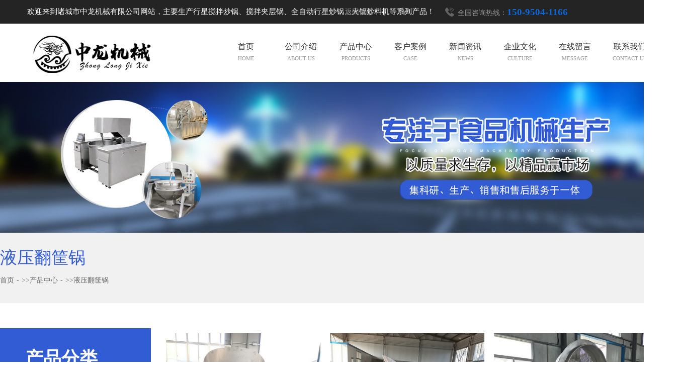

--- FILE ---
content_type: text/html; charset=utf-8
request_url: http://zhonglongjx.com/yafk.html
body_size: 3348
content:
<!doctype html>
<html lang="zh">
<head>
	<meta charset="utf-8">
	<title>液压翻筐锅 - 诸城市中龙机械有限公司</title>
	<meta name="keywords" content="行星搅拌炒锅、搅拌夹层锅">
	<meta name="description" content="诸城市中龙机械有限公司坐落在美丽的“中国龙城，舜帝故里”—山东诸城。公司是一家集科研、设计、生产、销售和售后服务于一体的的不锈钢食品机械企业。">
	<meta name="viewport" content="width=device-width,initial-scale=1,minimum-scale=1,maximum-scale=1,shrink-to-fit=no">
<script>var webroot="/";</script>

<link rel="stylesheet" href="/template/default/css/style.css" />
<script src="/template/default/js/jquery-1.12.4.min.js" type="text/javascript"></script>
<script type="text/javascript" src="/template/default/js/jquery.superslide.2.1.1.js"></script>
<script type="text/javascript" src="/template/default/js/nsw_index.js"></script>
</head>
<body>
<div class="top">
            <div class="top_left">
                <span>欢迎来到诸城市中龙机械有限公司网站，主要生产行星搅拌炒锅、搅拌夹层锅、全自动行星炒锅、火锅炒料机等系列产品！</span>
            </div>
            <div class="top_tel">
                <ul>

                    <li class="bg1">
                        <a href="/" target="_blank">返回首页</a>
                    </li>
                    <li class="bg2">
                        <a href="http://www.zhonglongjx.com/sitemap.xml" class="ruguoyou">XML</a>
 
                    </li>
                    <li class="qgzxrx">
                        全国咨询热线：<strong>150-9504-1166&nbsp;&nbsp;</strong>
                    </li>
                </ul>
            </div>
            <div class="clear"></div>
        </div>

        <div class="top_2">
            <div class="top_logo">
                <a href="/"></a>
            </div>
            <div class="nav">
                <ul>
                    <li>
                        <a href="/">首页
                            <span>Home</span>
                        </a>
                    </li>
                    <li onMouseOver="$(this).addClass('dhh')" onMouseOut="$(this).removeClass('dhh')">
                        <a href="/aboutus.html">公司介绍
                            <span>about us</span>
                        </a>                       
                    </li>             
                    <li onMouseOver="$(this).addClass('dhh')" onMouseOut="$(this).removeClass('dhh')">
                        <a href="/product.html">产品中心
                            <span>Products</span>
                        </a>
                        <dl class="juli1">
                            <dt>
                               <strong>产品中心</strong>
                               <span><a href="/product.html">CLICK MORE</a></span>
                            </dt>
                            <dd>
                               
                               <a href="/xxjbcg.html">行星搅拌炒锅</a>
                               <a href="/hgclj.html">火锅炒料机</a>
                               <a href="/xxcg.html">全自动行星炒锅</a>
                               <a href="/zkgr.html">真空滚揉机</a>
                               <a href="/yafk.html">液压翻筐锅</a>
                               <a href="/gyzg.html">高压煮锅</a>
                               <a href="/products_18.html">半自动电加热行星炒锅</a>
                               <a href="/products_19.html">半自动电加热搅拌炒锅</a>
                               <a href="/products_20.html">全自动电加热搅拌炒锅</a> </dd>
                         </dl>                               
                    </li>
                    <li>
                        <a href="/case.html">客户案例
                            <span>Case</span>
                        </a>
                    </li>
                           
                     <li onMouseOver="$(this).addClass('dhh')" onMouseOut="$(this).removeClass('dhh')">
                        <a href="/article.html">新闻资讯
                            <span>news</span>
                        </a>
                        <dl class="juli2">
                            <dt>
                               <strong>新闻资讯</strong>
                               <span><a href="/article.html">CLICK MORE</a></span>
                            </dt>
                            <dd>
                               <a href="/company.html">公司动态</a>
                               <a href="/industry.html">行业动态</a>   
                             </dd>
                         </dl>                            
                    </li>
                    <li>
                        <a href="/qywh.html">企业文化
                            <span>culture</span>
                        </a>
                    </li>
                    <li>
                        <a href="/gbook.html">在线留言
                            <span>message</span>
                        </a>
                    </li>
                   

                    <li onMouseOver="$(this).addClass('dhh')" onMouseOut="$(this).removeClass('dhh')">
                        <a href="/contact.html">联系我们
                            <span>contact us</span>
                        </a>
                    </li>
                </ul>
            </div>
            <div class="clear"></div>
        </div>
<link rel="stylesheet" href="/template/default/bootstrap/css/bootstrap.min.css" >
<link rel="stylesheet" href="/template/default/css/aoyun.css?v=v1.3.5" >
<div class="zy_banner company_banner"></div>
<!--定位-->
	<div class="hgroup">
		<div class="box">
			<aside class="f_left">
				<h3>液压翻筐锅</h3>
				<p>
					<a href="/">首页</a>>><a href="/product.html">产品中心</a>>><a href="/yafk.html">液压翻筐锅</a>
				</p>
			</aside>
			
		</div>
	</div>
<div class="clear"></div>
<div id="ny_contont">
<div id="main1300">
	<div class="ny-l">
		<div class="pro_nav">
     <h2>产品分类</h2>
     <ul>
		
		<li><a href="/xxjbcg.html"><img src="/template/default/picture/a1.png"/>行星搅拌炒锅</a></li>
		<li><a href="/hgclj.html"><img src="/template/default/picture/a1.png"/>火锅炒料机</a></li>
		<li><a href="/xxcg.html"><img src="/template/default/picture/a1.png"/>全自动行星炒锅</a></li>
		<li><a href="/zkgr.html"><img src="/template/default/picture/a1.png"/>真空滚揉机</a></li>
		<li><a href="/yafk.html"><img src="/template/default/picture/a1.png"/>液压翻筐锅</a></li>
		<li><a href="/gyzg.html"><img src="/template/default/picture/a1.png"/>高压煮锅</a></li>
		<li><a href="/products_18.html"><img src="/template/default/picture/a1.png"/>半自动电加热行星炒锅</a></li>
		<li><a href="/products_19.html"><img src="/template/default/picture/a1.png"/>半自动电加热搅拌炒锅</a></li>
		<li><a href="/products_20.html"><img src="/template/default/picture/a1.png"/>全自动电加热搅拌炒锅</a></li>
     </ul>
</div>
<div class="pro-l">
	<div class="rtop">
		<h3>热门<em>资讯</em><i></i></h3>
	</div>
	<ul class="n_rt_ul" id="cntrLastArticle">
		
		<li>
			<a href="/show.asp?id=2525" title="行星搅拌炒锅有哪些结构和用途？">行星搅拌炒锅有哪些结构和用途···</a>
		</li>
		<li>
			<a href="/show.asp?id=2525" title="真空滚揉机工作原理和操作说明">真空滚揉机工作原理和操作说明</a>
		</li>
		<li>
			<a href="/show.asp?id=2525" title="如何正确操作使用真空滚揉机？">如何正确操作使用真空滚揉机？</a>
		</li>
		<li>
			<a href="/show.asp?id=2525" title="如何挑选一台好的夹层锅？">如何挑选一台好的夹层锅？</a>
		</li>
		<li>
			<a href="/show.asp?id=2525" title="中龙机械全自动行星炒锅的特点与用途">中龙机械全自动行星炒锅的特点···</a>
		</li>
	</ul>
</div>
	</div>
	<div class="ny-pr">
<div id="product_lis">
	
     <dl>
     	<dt><a href="/yafk/83.html"><img src="/static/upload/image/20210322/1616396239573032.jpg" alt="燃气液压翻筐锅"></a></dt>
        <dd><a href="/yafk/83.html">燃气液压翻筐锅</a></dd>
     </dl>

     <dl>
     	<dt><a href="/yafk/82.html"><img src="/static/upload/image/20210322/1616396231617851.jpg" alt="燃气液压翻筐锅"></a></dt>
        <dd><a href="/yafk/82.html">燃气液压翻筐锅</a></dd>
     </dl>

     <dl>
     	<dt><a href="/yafk/81.html"><img src="/static/upload/image/20210322/1616396208538602.jpg" alt="液压翻筐锅"></a></dt>
        <dd><a href="/yafk/81.html">液压翻筐锅</a></dd>
     </dl>

     <dl>
     	<dt><a href="/yafk/80.html"><img src="/static/upload/image/20210322/1616396200629884.jpg" alt="液压翻筐锅"></a></dt>
        <dd><a href="/yafk/80.html">液压翻筐锅</a></dd>
     </dl>

     <dl>
     	<dt><a href="/yafk/79.html"><img src="/static/upload/image/20210322/1616396192830125.jpg" alt="液压翻筐锅"></a></dt>
        <dd><a href="/yafk/79.html">液压翻筐锅</a></dd>
     </dl>

     <dl>
     	<dt><a href="/yafk/78.html"><img src="/static/upload/image/20210322/1616396173107255.jpg" alt="液压翻筐锅"></a></dt>
        <dd><a href="/yafk/78.html">液压翻筐锅</a></dd>
     </dl>

     <div class="clear"></div>
     <div class="pagelist"><ul><!-- 分页 -->

   <nav aria-label="page navigation" class="my-4">
     <div class="pagination justify-content-center">
     	<a class="page-item page-link" href="/yafk.html">首页</a>
     	<a class="page-item page-link" href="javascript:;">上一页</a>
      	<a href="/yafk.html" class="page-num page-num-current">1</a><!-- 数字条，小屏幕时自动隐藏-->
      	<a class="page-item page-link" href="javascript:;">下一页</a>
      	<a class="page-item page-link" href="/yafk.html">尾页</a>
     </div>
   </nav>	
</ul></div>
</div>
	</div>
</div>
</div>  
<div class="footer">
     <div class="box1300">
          <div class="fl footer_tel">
               <dl>
                   <dt>全国咨询热线：<strong>150-9504-1166</strong></dt>
                   <dd>

                       <span>联系方式：150-9504-1166(张经理)<br>
联系方式：(李经理）<br>
网址：www.zhonglongjx.com<br>
地址：山东省潍坊市诸城市辛兴镇丁家朱庙村东</span>
                   </dd>
 
               </dl>
          </div>
          <div class="footer_dh fl">
               <li>
                   <span>关于我们</span>
                   <a href="/aboutus.html">公司简介</a>
                   <a href="/qywh.html">企业文化</a>
                   <a href="/case.html">资质证书</a>
                   <a href="/contact.html">联系我们</a>
               </li>
               <li>
                  <span>产品中心</span>
                   <a href="/xxjbcg.html">行星搅拌炒锅</a>
                   <a href="/hgclj.html">火锅炒料机</a>
                   <a href="/xxcg.html">全自动行星炒锅</a>
                   <a href="/zkgr.html">真空滚揉机</a>
                   <a href="/yafk.html">液压翻筐锅</a>
                   <a href="/gyzg.html">高压煮锅</a>
                   <a href="/products_18.html">半自动电加热行星炒锅</a>
                   <a href="/products_19.html">半自动电加热搅拌炒锅</a>
                   <a href="/products_20.html">全自动电加热搅拌炒锅</a>
               </li>
               <li class="juli">
                   <span>新闻中心</span>
                   
                    <a href="/company.html">公司动态</a>
                    <a href="/industry.html">行业动态</a>                
               </li>
          </div>
          <div class="fr"><img src="/template/default/picture/20190916103645_1160611206.jpg" alt="二维码" /></div>
          <div class="clear"></div>
     </div>
     <div class="footer_xia box1300">
          <li>Copyright © 2021 诸城市中龙机械有限公司 All Rights Reserved.</li>
          <dd><a href="http://www.wuhewl.com" rel="nofollow" target="_blank">技术支持：伍合网络</a></dd>
     </div>
</div>
</body>
</html>


--- FILE ---
content_type: text/css
request_url: http://zhonglongjx.com/template/default/css/style.css
body_size: 72013
content:
@charset "utf-8";
body {
	background: #fff;
	margin-left: 0px;
	margin-top: 0px;
	margin-right: 0px;
	margin-bottom: 0px;
	font-family: "Microsoft Yahei";
	font-size: 14px;
	line-height: 1.428571429;
	color: #333333;
}

body,
html {
	height: 100%;
}
tr,
td{
	border: solid 1px #ccc;
}
ol,
ul,
li,
p {
	list-style: none;
	margin: 0px;
	padding: 0px;
}

* {
	font-family: Microsoft Yahei;
}

a {
	text-decoration: none;
}

a:hover {
	text-decoration: none;
}

img,
input {
	border: 0px;
}

ul li {
	list-style: none;
}

ul,
p,
dl,
dt,
dd {
	padding: 0px;
	margin: 0px;
}

em,
i {
	font-style: normal;
}

.f_left {
	float: left;
}

.f_right {
	float: right;
}

.left11 {
	float: left;
}

.right11 {
	float: right;
}

.h20 {
	height: 20px;
}

.h30 {
	height: 30px;
}

.h50 {
	height: 50px;
}

.clear {
	clear: both;
}

.box1400 {
	width: 1400px;
	overflow: hidden;
	margin: 0 auto;
}

.box1300 {
	width: 1300px;
	overflow: hidden;
	margin: 0 auto;
}

.top{
    min-width: 1350px;
    height:47px;
    margin:auto;
    position: relative;
    background: #242424;
    line-height: 47px;
}

.top_left{position: absolute;left: 4%;}
.top_left span{font-size: 15px;color: #fff;}

.top_tel{
    position: absolute;
    right: 4%;
    height: 47px;
}

.bg1 {
    width: 98px;
    height: 35px;
    padding-left: 2px;
}

.bg2{
    width: 96px;
    height: 35px;
    padding-left: 5px;
    position: relative;
}

.bg3{
    width: 80px;
    height: 35px;
    background: url(../images/20190806151031_1403172749.png) no-repeat 0 13px;
    padding-left: 25px;
}

.top_tel ul li{float: left;}
.top_tel ul li:nth-child(3) a{border:0;}
.qgzxrx strong{font-size: 19px;color:#0a67d9;}

.top_tel ul li a{
    color: #989898;
    border-right: 1px #717171 solid;
    padding-right: 22px;
}

.qgzxrx{
    color: #989898;
    height: 47px;
    background: url(../images/20190806151031_1403172749.png) no-repeat 0px 15px;
    padding-left:25px;
    width: 386px;
}

.dianwenzi {
    position: absolute;
    z-index: 100000;
    top: 31px;
    left: -15px;
}

.en{
    background:url(../images/20200306102056_482550039.jpg) no-repeat;
    width: 44px;
    height: 17px;
    line-height: 17px;
    color: #989898 !important;
    padding-left: 33px;
    margin:15px 40px 0 0;
}

.top_tel ul li img {float: left;margin-top: 16px;}

.top_2{
    min-width: 1350px;
    margin:auto;
    position: relative;
    height: 116px;
}

.top_logo{
    position: absolute;
    left: 3.2%;
    top: 24px;
}

.top_logo a{
    background: url(../images/20190806153750_527733391.png) no-repeat;
    width: 210px;
    height: 27px;
    font-size: 18px;
    padding: 48px 0 0 90px;
    letter-spacing: 0.5px;
    display: block;
}

.nav{position: absolute; right: 3.2%;}

.nav ul li{
    width: 109px;
    height: 116px;
    float: left;
    position: relative;
}

.nav ul li a{
    font-size: 16px;
    text-align: center;
    display: block; color:#333;
    position: relative;
    z-index: 99999;
    padding-top: 35px;
}

.nav ul li span{
    text-transform: uppercase;
    color:#999999;
    font-size:11px;
    display: block;
    text-align: center;
    padding-top: 5px;
}

.nav ul li:hover a{color: #fff;}
.nav ul li:hover span{color: #4a96f3;}
.noming a{color: #fff;}
.noming a span{color: #4a96f3 !important;}

.nav ul li.noming::before{
    content: "";
    background: url(../images/20190806161603_235635066.jpg) no-repeat;
    width: 109px;
    position: absolute;
    height: 116px;
    transition: all 0.5s;
}

.nav ul li:before{
    content: "";
    background: url(../images/20190806161603_235635066.jpg) no-repeat;
    width: 109px;
    position: absolute;
    height: 0;
    transition: all 0.5s;
}

.nav ul li:hover::before{height: 100%; width: 109px;}



.nav ul li.a_nav a{color: #fff;}
.nav ul li.a_nav span{color: #4a96f3;}


.nav ul li.a_nav:before{
    content: "";
    background: url(../images/20190806161603_235635066.jpg) no-repeat;
    width: 109px;
    position: absolute;
    height: 116px;
    transition: all 0.5s;
}

.nav li dl { position: absolute; top:116px; height:0px; z-index:0; overflow:hidden}
.nav li.dhh a { color:#0950a0;}
.nav li.dhh dl { transition: all 0.8s; height:auto !important; border-top: solid 3px #ececec; width:330px; background:rgba(255,255,255,0.9); box-shadow:0px 5px 5px #999; position: absolute; top:116px; left:0; display:block; z-index:10000; padding-top:20px; padding-left:20px; padding-bottom: 20px; overflow:hidden;}
.nav li.dhh dl.juli { left:-200px;}
.nav li.dhh dl dt { width:170px; float:left; color:#333; line-height:28px; margin:15px 0px 25px 25px; text-align:left}
.nav li.dhh dl dt strong { display:block; font-size:20px; margin-bottom:25px;}
.nav li.dhh dl dt span {display: block; width: 118px; height: 30px; text-align: center;line-height: 30px;border: 1px solid #cecece; color: #999;font-family: Arial;}
.nav li.dhh dl dt span a {color:#999; font-size:12px; padding-top:0px !important;}
.nav li.dhh dl dt img { margin-bottom:5px;}
.nav li.dhh dd { width:100px; float:left; margin-top:10px; color:#fff; line-height:38px; display:block; text-align:left; overflow:hidden;}
.nav li.dhh dd a { display:block; color:#777; font-size:14px; font-weight: normal;text-align:left; padding-top:0px !important;}
.nav li.dhh dd a:hover { color:#e62129}

.nav li.dhh dl.juli2 { width:300px; left:-211px;}
.nav li.dhh dl.juli2 dd { width:100px;}

.nav li.dhh dl.juli1 { width:420px; left:-150px;}
.nav li.dhh dl.juli1 dd { width:200px;}





#banner {
	position: relative;
	overflow: hidden;
	width: 100%;
}

#banner .pic {
	position: absolute;
	z-index: 999;
	bottom: 0;
	left: 0;
	right: 0;
	margin: 0 auto;
	width: 100%;
	height: 260px;
	background: url(../images/ibanner_mask.png) bottom center no-repeat;
}

#banner ul {
	position: relative;
	overflow: hidden;
	width: 400%;
	margin: 0;
}

#banner ul li {
	width: 25%;
	float: left
}

#banner ul li img {
	width: 100%;
	display: block;
}

#banner aside {
	position: absolute;
	top: 0;
	bottom: 0px;
	height: 0;
	width: 90%;
	right: 0;
	left: 0;
	margin: auto
}

#banner aside span {
	display: block;
	width: 65px;
	height: 65px;
	z-index: 63;
	background: rgba(255, 255, 255, 0.3);
	border-radius: 6px;
	-moz-border-radius: 6px;
	-webkit-border-radius: 6px;
	position: relative;
	cursor: pointer;
	opacity: 0;
	transition: all 0.3s;
	margin-top: -2%;
}

#banner:hover aside span {
	opacity: 1;
}

#banner aside span:after {
	content: '';
	position: absolute;
	top: 0;
	bottom: 0;
	right: 0;
	left: 20%;
	margin: auto;
	width: 27px;
	height: 27px;
	border-top: 3px solid #ffffff;
	border-left: 3px solid #ffffff;
	-webkit-transform: rotateZ(-45deg);
	-moz-transform: rotateZ(-45deg);
	-ms-transform: rotateZ(-45deg);
	-o-transform: rotateZ(-45deg);
	transform: rotateZ(-45deg)
}

#banner aside span.prev {
	float: left;
}

#banner aside span.next {
	float: right;
}

#banner aside span.next:after {
	left: 0;
	right: 20%;
	-webkit-transform: rotateZ(135deg);
	-moz-transform: rotateZ(135deg);
	-ms-transform: rotateZ(135deg);
	-o-transform: rotateZ(135deg);
	transform: rotateZ(135deg)
}

#banner>div {
	width: 140px;
	position: absolute;
	right: 0;
	left: 0;
	bottom: 50px;
	margin: auto
}

#banner>div em {
	display: block;
	float: left;
	width: 24px;
	height: 24px;
	border-radius: 50%;
	-moz-border-radius: 50%;
	-webkit-border-radius: 50%;
	border: 5px solid #fff;
	-webkit-box-sizing: border-box;
	-moz-box-sizing: border-box;
	box-sizing: border-box;
	margin: 0 4.75px;
	background: #fff;
	-webkit-transition: all .3s;
	-moz-transition: all .3s;
	-ms-transition: all .3s;
	-o-transition: all .3s;
	transition: all .3s;
	cursor: pointer
}

#banner>div em.act {
	background: #f44d27;
}

.sl {
	width: 100%;
	margin: 40px auto 0 auto;
}

.sl,
.st,
.st div,
.sl div {
	overflow: hidden;
}

.nextinfo {
	width: 100%;
	overflow: hidden;
}

.nextinfo span {
	background: #eee;
	margin: 20px 1%;
	width: 48%;
	float: left;
	text-align: center;
	border-radius: 20px;
	font-size: 14px;
}

.nextinfo span a {
	color: #000
}
.index_product{padding:15px 0 0 0; overflow:hidden; background-color:#EFEFEF; margin-top:50px;}
.index_product h3{ text-align:center; font-size:16px; color:#6c6c6c; line-height:55px; text-transform:uppercase; background:url(../images/yezi.png) no-repeat center -15px; padding:0 0 0px 0}
.index_product h3 div{ font-size:48px; color:#486cd1; width:508px; margin:0 auto; text-align:left; line-height:88px; background:url(../images/cp.png) no-repeat right center; }
.index_product h3 span{ display:block; width:80px; margin:0 auto; background:#ef0c12; height:4px; }
.index_product h3 p{ font-weight:normal;}
.s_width{width:1300px; margin:0 auto; position:relative;}
.cage{ }
.pro_dd{ width:1200px; margin:0 auto; position:relative; overflow:hidden;}
.cage li{ width:260px; float:left; height:40px; margin:0 40px 15px 0; position:relative;   overflow:hidden;  cursor:pointer}
.cage li a{ display:block; width:260px; height:40px; text-align:center;}


.cage li span{ font-weight: bold; display:block; width:100%; font-size:18px;background:rgba(4,95,194,0.9);  color:#fff; line-height:40px; transition:all 0.3s ease 0s; -webkit-transition:all 0.3s ease 0s; position:absolute; left:0; bottom:0; z-index:2; text-align:center; box-sizing:border-box; border-radius: 40px;}
.cage li:hover  span{ color:#fff; background:#d20303;}
.tupian_zl{ position:absolute; left:-10px; top:100px; width:27px; height:52px; background:url(../images/tl.png)}
.tupian_zr{ position:absolute; right:-10px; top:100px; width:27px; height:52px; background:url(../images/tr.png)}
.tupian_zl:hover{ background:url(../images/tll.png)}
.tupian_zr:hover{ background:url(../images/trr.png)}

.juzhong{
    background: #0a67d9;
    height: 80px;
    line-height: 80px;
}

.hot{height: 80px;}
.hot a{color: #fff;font-size: 16px; margin-right:14px;}
.hot span{color: #fff;font-size: 16px;}
.search_tu{position: relative;}

.search_tu input{
    position: absolute;
    right: -257px;
    top: 27px;
}

.search_2 input{
    width: 252px;
    height:41px;
    border:solid 1px #d1d1d1;
    font-size:14px;
    color:#6c6c6c;
    padding-left:13px;
    border-radius: 25px;
    margin-top: 20px;
	outline:none;
}

/*upset*/
.upset { width:1050px; margin:auto; overflow:hidden;}
.upset_nor_til{
    background: url(../images/20190807084943_685597869.png) no-repeat 0 40px;
    width: 575px;
    height: 80px;
    border-bottom: 1px solid #ccc;
    padding-bottom: 15px;
    font-size: 27px;
    margin-top: 66px;
    margin-bottom: 9px;
}

.upset_nor ul li{float: left;}
.mt60{margin-top: 60px;}

.upset_list_bg1{
    background: url(../images/20190807090602_1085657383.png) no-repeat 0 28px;
    width: 80px;
    height: 82px;
    padding:35px 0 0 80px;
}

.upset_list_bg2{
    background: url(../images/20190807092149_312261499.png) no-repeat 13px 28px;
    width: 97px;
    height: 150px;
    padding: 35px 0 0 100px;
    border-right: 1px #ccc dashed;
    border-left: 1px #ccc dashed;
    margin: 0 18px 0 15px;
}

.upset_list_bg3{
    background: url(../images/20190807092452_847363884.png) no-repeat 0 28px;
    width: 80px;
    height: 55px;
    padding: 35px 0 0 83px;
}

.upset_nor ul li strong{
    font-size: 20px;
    display: block;
    padding-bottom: 15px;
}

.upset_nor ul li span{
    font-size: 16px;
    line-height: 25px;
}

.upset_tel{
    background: #0a67d9;
    color:#fff;
    width: 574px;
    height: 50px;
    line-height: 44px;
    font-size: 16px;
    text-align: center;
    border-radius:30px;
    float: left;
    margin-top: 43px;
}

.upset_tel strong{
    font-size: 25px;
}
.fl{float:left;}
.fr{float:right;}

#home-pro {
	width: 100%;
	margin:0px auto 0;
	display: table;
	overflow: hidden;
	padding: 20px 2% 51px;
	box-sizing: border-box;
}
#home-pro>h2{
	font-size: 46px;
	text-align: center;
	width: 100%;
	color: #000;
	margin: 0;
	font-weight: normal;
}
#home-pro>h2 span{
	color: #325cd4;
	font-weight: bold;
}
#home-pro>h2:after{
	width: 80px;
	height: 3px;
	background: #325cd4;
	display: block;
	margin: 0 auto;
	content: "";
}
#home-pro>p{
	font-size: 20px;
	line-height: 60px;
	color: #333;
	width: 100%;
	text-align: center;
}




.course-list ul {
	margin-left: -11px;
	margin-right: -11px;
}

.course-list ul li {
	float: left;
	width: 23%;
	/*padding-left: 11px;
  padding-right: 11px;*/
	transition: all 0.6s ease 0s;
	-ms-transition: all 0.6s ease 0s;
	-o-transition: all 0.6s ease 0s;
	-webkit-transition: all 0.6s ease 0s;
	-moz-transition: all 0.6s ease 0s;
	position: relative;
	margin-bottom: 30px;
	border-radius: 4px;
	/*box-sizing: border-box;*/
	margin: 15px 1%;
	background: #fff;
}

.course-list ul li:hover {
	background: #fff;
	border-bottom: solid 3px #486cd1;
}

.course-list a {
	display: block;
	overflow: hidden;
	/*  &:after{
           content: "";
           width: 100%;
           height: 0;
           background-color: rgba(0, 0, 0, 0.85);
           position: absolute;
           top: 0px;
           opacity: 0;
           transition: all 0.3s ease 0s;
           z-index: 9;
       } */
}

.course-list .course-img {
	overflow: hidden;
	position: relative;
	border-top-left-radius: 5px;
	border-top-right-radius: 5px;
}

.img-responsive {
	height:380px !important;
	width: 100%;
}

.course-list .course-img img {
	transition: all 0.6s cubic-bezier(0.215, 0.61, 0.355, 1) 0s;
	-ms-transition: all 0.6s cubic-bezier(0.215, 0.61, 0.355, 1) 0s;
	-o-transition: all 0.6s cubic-bezier(0.215, 0.61, 0.355, 1) 0s;
	-webkit-transition: all 0.6s cubic-bezier(0.215, 0.61, 0.355, 1) 0s;
	-moz-transition: all 0.6s cubic-bezier(0.215, 0.61, 0.355, 1) 0s;
	max-width: 100%;
	height: auto;
	border-top-left-radius: 5px;
	border-top-right-radius: 5px;
}

.course-list .course-img:after {
	content: "";
	width: 100%;
	height: 0;
	background-color: rgba(72, 108, 209, 0.85);
	position: absolute;
	top: 0px;
	opacity: 0;
	transition: all 0.3s ease 0s;
	z-index: 9;
}

.course-list .course-img .course-mask {
	width: 100%;
	position: absolute;
	left: 50%;
	top: 50%;
	transform: translate(-50%, -50%);
	-ms-transform: translate(-50%, -50%);
	-o-transform: translate(-50%, -50%);
	-webkit-transform: translate(-50%, -50%);
	-moz-transform: translate(-50%, -50%);
	z-index: 10;
}

.course-list .course-img .course-mask .txt1 {
	font-size: 30px;
	color: #fff;
	font-weight: bold;
	text-transform: uppercase;
	line-height: 1.2;
	text-align: center;
	padding-left: 8%;
	padding-right: 8%;
	opacity: 0;
	transform: translateY(-100%);
	-ms-transform: translateY(-100%);
	-o-transform: translateY(-100%);
	-webkit-transform: translateY(-100%);
	-moz-transform: translateY(-100%);
	transition: all 0.6s cubic-bezier(0.215, 0.61, 0.355, 1) 0s;
	-ms-transition: all 0.6s cubic-bezier(0.215, 0.61, 0.355, 1) 0s;
	-o-transition: all 0.6s cubic-bezier(0.215, 0.61, 0.355, 1) 0s;
	-webkit-transition: all 0.6s cubic-bezier(0.215, 0.61, 0.355, 1) 0s;
	-moz-transition: all 0.6s cubic-bezier(0.215, 0.61, 0.355, 1) 0s;
}

.course-list .course-img .course-mask .txt2 {
	margin-top: 20px;
	text-align: center;
	opacity: 0;
	transform: translateY(-100%);
	-ms-transform: translateY(-100%);
	-o-transform: translateY(-100%);
	-webkit-transform: translateY(-100%);
	-moz-transform: translateY(-100%);
	transition: all 0.6s cubic-bezier(0.215, 0.61, 0.355, 1) 0s;
	-ms-transition: all 0.6s cubic-bezier(0.215, 0.61, 0.355, 1) 0s;
	-o-transition: all 0.6s cubic-bezier(0.215, 0.61, 0.355, 1) 0s;
	-webkit-transition: all 0.6s cubic-bezier(0.215, 0.61, 0.355, 1) 0s;
	-moz-transition: all 0.6s cubic-bezier(0.215, 0.61, 0.355, 1) 0s;
}

.course-list .course-info {
	position: relative;
}

.course-list .course-info>div {
	padding: 15px 10px 15px 10px;
	transition: all 0.6s ease 0s;
	-ms-transition: all 0.6s ease 0s;
	-o-transition: all 0.6s ease 0s;
	-webkit-transition: all 0.6s ease 0s;
	-moz-transition: all 0.6s ease 0s;
	border-bottom-left-radius: 5px;
	border-bottom-right-radius: 5px;
	/*background: #ff0000;
	border: solid 3px #000;*/
}

.course-list .course-info .title {
	font-size: 20px;
	line-height: 40px;
	padding-bottom: 10px;
	transition: all 0.6s cubic-bezier(0.215, 0.61, 0.355, 1) 0s;
	-ms-transition: all 0.6s cubic-bezier(0.215, 0.61, 0.355, 1) 0s;
	-o-transition: all 0.6s cubic-bezier(0.215, 0.61, 0.355, 1) 0s;
	-webkit-transition: all 0.6s cubic-bezier(0.215, 0.61, 0.355, 1) 0s;
	-moz-transition: all 0.6s cubic-bezier(0.215, 0.61, 0.355, 1) 0s;
	color: #000;
	text-align: center;
	padding: 0;
	overflow: hidden;
	white-space: nowrap;
	text-overflow: ellipsis;
	display: block;
}

.course-list ul li:hover .title {
	color: #486cd1;
}

.course-list .course-info div span {
	font-size: 14px;
	color: #555;
	line-height: 25px;
	padding-top: 10px;
}

.course-list .course-info div span i {
	float: right;
	color: #999;
}

.course-list .course-info .subtitle {
	overflow: hidden;
	display: -webkit-box;
	-webkit-box-orient: vertical;
	-webkit-line-clamp: 2;
	color: #999999;
	font-size: 14px;
	margin-top: 13px;
	line-height: 24px;
	position: relative;
	transition: all 0.6s ease 0s;
	height: 48px;
}

.course-list ul li:hover a {
	box-shadow: 0px 12px 30px rgba(0, 0, 0, 0.2);
	-webkit-box-shadow: 0px 12px 30px rgba(0, 0, 0, 0.2);
}

.course-list ul li {
	border-bottom: solid 3px #ddd;
	display: table;
}

.course-list ul li:hover .course-img img {
	transform: scale(1.1);
	-ms-transform: scale(1.1);
	-o-transform: scale(1.1);
	-webkit-transform: scale(1.1);
	-moz-transform: scale(1.1);
}

.course-list ul li:hover .course-img:after {
	height: 100%;
	opacity: 1;
}

.course-list ul li:hover .course-info>div {
	/*margin-left: 15px;*/
}

.course-list ul li:hover .course-mask .txt1 {
	transform: none;
	-ms-transform: none;
	-o-transform: none;
	-webkit-transform: none;
	-moz-transform: none;
	opacity: 1;
}

.course-list ul li:hover .course-mask .txt2 {
	transform: none;
	-ms-transform: none;
	-o-transform: none;
	-webkit-transform: none;
	-moz-transform: none;
	opacity: 1;
}

@media only screen and (max-width: 1700px) {
	.img-responsive {
	height: 330px !important;
	width: 100%;
}
}
@media only screen and (max-width: 1440px) {
	.course-list .course-info .title {
	font-size:17px;
	line-height: 40px;
	padding-bottom: 10px;
	transition: all 0.6s cubic-bezier(0.215, 0.61, 0.355, 1) 0s;
	-ms-transition: all 0.6s cubic-bezier(0.215, 0.61, 0.355, 1) 0s;
	-o-transition: all 0.6s cubic-bezier(0.215, 0.61, 0.355, 1) 0s;
	-webkit-transition: all 0.6s cubic-bezier(0.215, 0.61, 0.355, 1) 0s;
	-moz-transition: all 0.6s cubic-bezier(0.215, 0.61, 0.355, 1) 0s;
	color: #000;
	text-align: center;
	padding: 0;
	overflow: hidden;
	white-space: nowrap;
	text-overflow: ellipsis;
	display: block;
}
.img-responsive {
	height: 290px !important;
	width: 100%;
}

}
@media only screen and (max-width: 1300px) {
	.img-responsive {
	height: 250px !important;
	width: 100%;
}
}
.pro-tel{
	width: 680px;
	height: 80px;
	background: url(../images/tel01.png) 40px center no-repeat #828282;
	display: block;
	margin: 10px auto 0;
	border-radius: 40px;
	font-size: 26px;
	color: #fff;
	padding-left: 90px;
	line-height: 70px;
}
.pro-tel span{
	font-size: 40px;
	font-weight: bold;
	padding-left: 10px;
}
.pro-tel a{
	width: 120px;
	height: 50px;
	display: block;
	border-radius: 30px;
	text-align: center;
	font-size: 22px;
	color: #fff;
	line-height: 50px;
	float: right;
	background: #325cd4;
	padding: 5px 40px;
	margin-right: 25px;
	margin-top: 10px;
}

.ys{margin:50px auto 0px auto}
.ys>h2{
	font-size: 46px;
	text-align: center;
	width: 100%;
	color: #000;
	margin: 0;
	font-weight: normal;
}
.ys>h2 span{
	color: #325cd4;
	font-weight: bold;
}
.ys>h2:after{
	width: 80px;
	height: 3px;
	background: #325cd4;
	display: block;
	margin: 0 auto;
	content: "";
}
.ys>p{
	font-size: 20px;
	line-height: 60px;
	color: #333;
	width: 100%;
	text-align: center;
}


.tit{font-size:36px;text-align:center;margin:0 auto 30px auto;background:url(../images/tbj.png) center 10px no-repeat}
.tit em{display:block;font-size:16px;color:#757575;font-weight:100;text-transform:uppercase}
.w1200{width:1200px;margin:0 auto}
.syal{width:100%;overflow:hidden}
.syal li{float:left;width:480px; margin:0 10px;}
.syal li a{display:block;position:relative}
.syal li a img{display:block;width:100%}
.syal li a ol{color:#fff;text-align:center;font-size:18px;margin:10px 0 0 0;position:absolute;bottom:0;left:0;width:100%;z-index:1111;background-color:rgba(0,0,0,0.5);height:50px;line-height:50px;transition:all .2s}.syal li a:hover ol{background-color:rgba(0,0,0,0.5);height:80px;line-height:80px}

.ysBox {
}
.ysBox .container {position:relative;}
.ysBox .ys1 {background:url(../images/ysbg1.jpg) no-repeat center;height:887px;}
.ysBox .ys2 {background:url(../images/ysbg2.jpg) no-repeat center;height:996px;}
.ysBox .wp {}
.ysBox .wp dt {color:#fff;}
.ysBox .wp dt p {color:#fff;}
.ysBox .wp dd p {background:url(../images/ddbg2.png) no-repeat left center;color:#fff;}
.ysBox .ys2 b {font-size:25px;color:#fff;position:absolute;left: 250px;top:898px; text-indent:45px;}
.ysBox dl {position:absolute;}
.ysBox dt {font-size:30px;color:#322f2e;font-weight:bold;margin-left:45px;}
.ysBox dt p {font-size:12px;color:#cdcfce;font-weight:normal;text-transform:uppercase;}
.ysBox dd {margin-top:20px;}
.ysBox dd p {height:35px;line-height:35px;font-size:17px;color:#302a2a;background:url(../images/ddbg.png) no-repeat left center;padding-left:28px;}
.ysBox dd .rp {color:#e01313;}
.ysBox dd .yp {color:#fbfe0f;}
.ysBox .dz {left: 50px;}
.ysBox .dr {left: 570px;}
.ysBox .dw1 {top: 290px;}
.ysBox .dw2 {top: 630px;}
.ysBox .dw3 {top: 20px;}
.ysBox .dw4 {top: 395px;}
.ysBox .dw5 {top: 660px;}

#home-about {
	width: 100%;
	height:680px;
	background:url(../images/about01.jpg) center;
	margin:0px 0px 0px;
	position: relative;
}
#home-about h2{
	font-size: 38px;
	color: #fff;
	width: 100%;
	text-align:left;
	background: url(../images/about03.png) left bottom no-repeat;
	padding: 0;
	margin: 0;
	line-height: 70px;
	
}
#home-about h3{
	font-size: 70px;
	color: #d63d3d;
	padding: 0;text-align:left;
	margin: 0;
	font-family: impact;
	font-weight: normal;
	height: 70px;
}
.about-box{
	width: 1300px;
	height: 600px;
	/*background: #fff;*/
	margin: 0px auto;
}
.about-box>img{
	float: left;
	margin-left:50px; margin-top:60px;
}
.about-r{
	width: 680px;
	height: 500px;
	float: left; margin-top:70px;
}
.about-r>p{
	font-size: 18px;
	color: #fff; text-indent:42px;
	line-height:39px;
	
}
.about-r>a{
	width: 260px;
	height: 60px;
	display: block;
	background: #c93939;
	text-align: center;
	color: #fff;
	line-height: 60px;
	font-size: 24px;
	border-radius: 30px;
	margin-top: 30px;
}
.about-r>a:hover{ background: #325cd4;}
.video{ float:right; margin-top:80px;}




/*新闻*/
#home-news{
	width: 100%;
	background:#f4f4f4;
	overflow: hidden;
	padding-top: 40px;
	padding-bottom: 60px;
}
#home-news>h2{
	font-size: 46px;
	text-align: center;
	width: 100%;
	color: #000;
	margin: 0;
	font-weight: normal;
}
#home-news>h2 span{
	color: #325cd4;
	font-weight: bold;
}
#home-news>h2:after{
	width: 80px;
	height: 3px;
	background: #325cd4;
	display: block;
	margin: 0 auto;
	content: "";
}
#home-news>p{
	font-size: 20px;
	line-height: 60px;
	color: #333;
	width: 100%;
	text-align: center;
}


.news-cont{
	width: 1300px;
	height: 500px;
    margin: 20px auto 0px;
}
.news-l{
	width: 550px;
	height: 480px;
	background: #fff;
	float: left;
	position: relative;
}
.news-l img{
	width: 550px;
	height: 300px;
}
.news-l .news-time{
	width: 90px;
	height: 80px;
	background: #da040f;
	font-size: 32px;
	color: #fff;
	text-align: center;
	font-weight: bold;
	position: absolute;
	left: 0;
	top: 0;
	z-index: 9999;
	padding-top: 10px;
}
.news-l .news-time span{
	display: block;
	font-size: 16px;
	color: #fff;
	text-align: center;
	line-height: 30px;
	font-weight: initial;
}
.news-l h4{
	padding-left: 30px;
	line-height: 50px;
	font-weight: initial; height:50px; overflow:hidden;
	font-size: 18px; margin:0;
	color: #333;
}
.news-l h4 a{ color:#4c4c4c; line-height:50px; height:50px; overflow:hidden; margin:0;}
.news-l p{
	line-height: 30px;
	font-weight: initial;
	font-size: 16px;
	color: #666;
	padding: 0px 30px;
}
.news-l>a{
	width: 120px;
	height: 36px;
	display: block;
	font-size: 16px;
	color: #fff;
	line-height: 36px;
	text-align: center;
	background: #1347bc;
	margin: 10px 30px;
}
.news-l>a:hover{
	color: #fff;
	background: #cc0000;
}
.news-cont ul{
	float: right;
}
.news-cont ul li{
	width: 720px;
	height: 145px;
	margin: 0px 15px 20px 10px;
	background:url(../images/img3.jpg) bottom right no-repeat #fff;
	border: solid 1px #ddd;
}
.news-cont ul li h4{
	font-size: 18px; margin:10px 0 0; 
	color: #000;
	font-weight: normal;
	line-height: 40px;
}
.news-cont ul li h4 a{
	font-size: 18px;
	color: #000;
	font-weight: normal; margin:0; height:40px; overflow:hidden;
	line-height: 40px;
}
.news-cont ul li p{
	font-size: 14px;
	line-height: 25px;
	color: #999;
	padding-right: 20px;
}
.news-cont ul li:hover .news-time{
	background: #1347bc;
	color: #fff;
	
}
.news-cont ul li:hover .news-time span{
	background: #1347bc;
	color: #fff;
	border: solid 1px #fff;
	
}
.news-cont ul li:hover h4 a{
	color: #da040f;
}
.news-cont ul li .news-time{
	background: #dfdfdf;
	width: 150px;
	height: 145px;
	font-size: 30px;
	color: #8a8a8a;
	text-align: center;
	float: left;
	line-height: 80px;
	display: block;
	margin-right: 20px;
}
.news-cont ul li .news-time span{
	font-size: 16px;
	color: #8a8a8a;
	display: block;
	line-height: 40px; text-align:center;
	border: solid 1px #8a8a8a;
	width: 100px;
	height: 40px;
	margin: 0 auto;
}








@keyframes myfirst {
	0% {
		padding-top: 15px;
	}
	100% {
		padding-top: 25px;
	}
}

@-moz-keyframes myfirst
/* Firefox */

{
	0% {
		padding-top: 15px;
	}
	100% {
		padding-top: 25px;
	}
}

@-webkit-keyframes myfirst
/* Safari 和 Chrome */

{
	0% {
		padding-top: 15px;
	}
	100% {
		padding-top: 25px;
	}
}

@-o-keyframes myfirst
/* Opera */

{
	0% {
		padding-top: 15px;
	}
	100% {
		padding-top: 25px;
	}
}
#link{
	width: 1360px;
	height: 150px;
	margin: 0 auto;
}
#link h2{
	font-size: 24px;
	color: #000;
	background: url(../images/link.jpg) left center no-repeat;
	font-weight: normal;
	padding-left: 40px;
	margin: 0;
	line-height: 60px;
}
#link p{
	width: 100%;
	background: url(../images/linkbg.jpg) top repeat-x;
	font-size: 16px;
	line-height: 50px;
	padding-top: 10px;
}
#link p a{
	color: #666;
	margin: 0px 10px;
}
#link p a:hover{
	color: #e00c0c;
}


.footer { width:100%; margin:auto; background:#181818; padding-top:60px; overflow:hidden;}
.footer_tel { width:310px;}
.footer_tel dl dt { color:#fff; margin-bottom:25px;}
.footer_tel dl dt strong { display: block; color:#0a67d9; font-size:26px;}
.footer_tel dl dd { color:#fff;}
.footer_tel dl dd b { display:block; font-weight:normal; margin-bottom:20px;}
.footer_tel dl dd span { display:block; line-height:26px; color:#999;}
.footer_tel dl dd span a { color:#999;}

.footer_tel li { margin-top:30px;}
.footer_tel li img { margin-right:5px;}

.footer_dh { width:650px; margin-left:20px; overflow:hidden;}
.footer_dh li { float:left; padding-left:60px; padding-right:60px; border-left: dotted 1px #333; height:240px;}
.footer_dh li.juli { padding-right:0px;}
.footer_dh li span { color:#fff; display:block; font-size:18px; margin-bottom:20px;}
.footer_dh li a { color:#999; display:block; line-height:39px;}

.footer_xia { margin-top:30px; height:80px; line-height:80px; border-top: solid 1px #333; color:#999;}
.footer_xia li { float:left;}
.footer_xia li img { float:left; margin-top:29px; margin-right:10px;}
.footer_xia dd { text-align:right;}
.footer_xia dd a {color:#999; padding-left:10px;}



/*内页新闻*/
.news_list li {
	/*border: 1px solid #E6E6E6;*/
	background: #f1f1f1;
	overflow: hidden;
	padding: 20px;
	margin-bottom: 20px;
	-webkit-transition-duration: .5s;
	-moz-transition-duration: .5s;
	-ms-transition-duration: .5s;
	-o-transition-duration: .5s;
	transition-duration: .5s;
}
.box2{
	width: 1400px;
	margin: 0 auto;
}
.news_list li:hover {
	box-shadow: 0px 0px 20px 0px #ec6b6b;
	padding-bottom: 50px;
	background: #ec6b6b;
}

.news_list li .date {
	background: #fff;
	color: #333;
	display: inline-block;
	margin-right: 20px;
	float: left;
	font-family: verdana;
	text-align: center;
	border-radius: 4px;
	font-size: 24px;
	font-family: verdana;
	border: 1px solid #cb5050;
	padding: 5px 0 0;
}

.news_list li .date em {
	display: block;
	font-style: normal;
	font-size: 14px;
	font-family: arial;
	background: #cb5050;
	padding: 3px 15px;
	color: #fff;
	margin-top: 5px;
}

.news_list li p {
	color: #999;
	font-size: 14px;
	margin-left: 95px;
	line-height: 25px;
}

.news_list li p a {
	display: block;
	font-size: 18px;
	color: #333;
	margin-bottom: 5px;
}
.news_list li p a:hover {
	color: #fff;
}
.news_list li:hover .box2 a{
	color: #fff;
}
.news_list li:hover .box2 p{
	color: #fff;
}

/*内页关于我们*/
.zy_banner {
	width: 100%;
	height:300px;
	margin: 0px auto;
	display: table;
}

.company_banner {
	background: url(../images/company_banner.jpg) top center no-repeat #333;
}
.lxwm_banner {
	background: url(../images/lxwm_banner.jpg) top center no-repeat #333;
}
.ly_banner {
	background: url(../images/ly_banner.jpg) top center no-repeat #333;
}
.jj_banner {
	background: url(../images/jj_banner.jpg) top center no-repeat #333;
}
.xw_banner {
	background: url(../images/xw_banner.jpg) top center no-repeat #333;
}
.container {
	width: 1200px;
	margin: 0 auto;
}

.hgroup {
	background: #f1f1f1;
	width: 100%;
	height: 140px;
	margin-bottom: 50px;
}
.hgroup ul a:hover,
.actt {
	background: #325cd4 !important;
	color: #fff !important;
}
.hgroup .box {
	/*padding: 20px 0px;*/
	position: relative;
	width: 1300px;
	margin: 0 auto;
}


.hgroup h3 {
	color: #325cd4;
	font-size: 34px;
	line-height: 60px;
	font-weight: 500;
	padding-top:20px;
	margin: 0;
	-webkit-transition: all .3s;
	-moz-transition: all .3s;
	-ms-transition: all .3s;
	-o-transition: all .3s;
	transition: all .3s
}


.hgroup p {
	color: #707070;
	font-size: 14px;
	line-height: 30px
}

.hgroup p a {
	display: inline-block;
	margin-right: 15px;
	position: relative;
	font-size: 14px;
	color: #666;
}

.hgroup p a:hover {
	text-decoration: underline
}

.hgroup p a:not(:last-child)::after {
	content: '-';
	display: block;
	position: absolute;
	top: 0;
	bottom: 0;
	right: -10px;
	height: 0;
	line-height: 0;
	margin: auto
}


.hgroup nav {
	height: 100%;
	-webkit-transition: all .3s;
	-moz-transition: all .3s;
	-ms-transition: all .3s;
	-o-transition: all .3s;
	transition: all .3s;
	font-size: 20px;
	color: #666;
	line-height: 140px;
}

.hgroup nav a {
	line-height: 140px;
	padding: 0px 10px;
	text-align: center;
	-webkit-transition: all .3s;
	-moz-transition: all .3s;
	-ms-transition: all .3s;
	-o-transition: all .3s;
	transition: all .3s;
	display:block;
	color: #000;
	font-size: 20px;
	/*background: #fff;*/
	float: left;
	margin: 0;
}

.hgroup nav a:hover,
.hgroup nav a.act {
	background: #325cd4;
	color: #fff;
}

.hgroup nav em {
	color: #9a9a9a;
	font-size: 22px;
	line-height: 140px
}


/* InpageTitle */

.InpageTitle {
	width: 100%;
	text-align: center;
	padding-top: 52px;
}

.InpageTitle h3 {
	font-size: 30px;
	color: #333333;
	font-weight: normal;
}

.InpageTitle i {
	display: block;
	width: 41px;
	height: 2px;
	background: #0f98a5;
	margin: 16px auto 0;
}


/* InpageTitle2 */

.InpageTitle2 {
	width: 100%;
	text-align: center;
	padding-top: 52px;
}

.InpageTitle2 h3 {
	font-size: 30px;
	color: rgb(51, 51, 51);
	font-weight: normal;
}

.InpageTitle2 i {
	display: block;
	height: 2px;
	background: #315cc5;
	width: 42px;
	margin: 20px auto 0;
}

.InpageTitle2 p {
	font-size: 12px;
	color: #999999;
	font-family: arial;
	margin-top: 8px;
	text-transform: uppercase;
}


/* InpageAddress */

.InpageAddress {
	width: 100%;
	height: 62px;
	border-bottom: 1px solid #eaeaea;
}

.InpageAddress a.homePage {
	display: block;
	width: 64px;
	height: 62px;
	border-left: 1px solid #eaeaea;
	border-right: 1px solid #eaeaea;
	background: url(../images/home.png) no-repeat center;
	float: left;
}

.InpageAddress .p1 {
	line-height: 62px;
	float: left;
	margin-left: 16px;
}

.InpageAddress .p1 a {
	display: block;
	padding-right: 14px;
	background: url(../images/inpageaddress_icon02.png) no-repeat right center;
	font-size: 14px;
	color: #666666;
	float: left;
	margin-left: 10px;
}

.InpageAddress .p1 a:first-child {
	margin-left: 0;
}

.InpageAddress .p1 a:last-child {
	color: #315cc5;
	background-image: none;
}

.InpageAddress .p2 {
	float: right;
}

.InpageAddress .p2 a {
	display: block;
	font-size: 14px;
	color: #666666;
	font-weight: bold;
	height: 61px;
	line-height: 61px;
	float: left;
	margin-left: 26px;
	text-decoration: none;
}

.InpageAddress .p2 a.cur {
	color: #333333;
	border-bottom: 2px solid #fa8815;
}

.InpageAddress .p2 a:hover {
	color: #333333;
	border-bottom: 2px solid #fa8815;
}


/* about 关于我们 */


/*内页关于我们*/

.sub_address {
	height: 70px;
	background: #f3f3f3;
	width: 100%;
	margin-bottom: 30px;
}

.sub_lm_all {
	width: 1280px;
	margin: 0 auto;
	height: 70px;
	line-height: 70px;
	color: #666666;
}

.sub_lm_all span {
	display: block;
}

.sub_lm_all span:nth-child(1) {
	position: relative;
	font-size: 24px;
	color: #282828;
	height: 30px;
	line-height: 30px;
	margin-top: 20px;
	padding-left: 20px;
}

.sub_lm_all span:nth-child(1):after {
	content: '';
	position: absolute;
	top: 0;
	left: 0;
	width: 4px;
	height: 30px;
	background: #333;
}

.sub_lm_all span:nth-child(2) i {
	display: block;
	background: url(../images/home.png) no-repeat left top;
	width: 17px;
	height: 17px;
	float: left;
	margin: 27px 5px 0 0;
}

.container {
	width: 1200px;
	margin: 0 auto;
}


/* aboutProfile */

.aboutProfile {
	width: 100%;
	background: #f6f6f6;
}

.aboutProfile .mainCon {
	width: 100%;
}

.aboutProfile .mainCon .box1 {
	width: 100%;
	height: 486px;
	padding-bottom: 52px;
}

.aboutProfile .mainCon .box1 dl {
	width: 100%;
}

.aboutProfile .mainCon .box1 dt {
	width: 480px;
	height: 486px;
	position: relative;
	float: left;
}

.aboutProfile .mainCon .box1 dt h3 {
	padding: 30px 0 20px 28px;
	width: 255px;
	height: 450px;
	background: #1469ca;
	font-size: 22px;
	color: #fff;
	font-weight: bold;
}

.aboutProfile .mainCon .box1 dt img {
	position: absolute;
	top: 100px;
	right: 0;
	display: block;
}

.aboutProfile .mainCon .box1 dd {
	width: 668px;
	float: right;
	margin-top: 76px;
}

.aboutProfile .mainCon .box1 dd p {
	font-size: 14px;
	color: #888888;
	line-height: 24px;
}

.aboutProfile .mainCon .box2 {
	background: url(../images/aboutprofilebg02.jpg) no-repeat center;
	height: 448px;
	width: 100%;
}

.aboutProfile .mainCon .box2 .con {
	padding: 49px 50px 0 28px;
	width: 768px;
	height: 318px;
	background: url(../images/aboutprofilebg01.jpg) no-repeat center;
}

.aboutProfile .mainCon .box2 .con p {
	font-size: 14px;
	color: #888888;
	line-height: 30px;
}


/* aboutMien */

.aboutMien {
	width: 100%;
	padding-bottom: 40px;
	background: #fff;
}

.aboutMien .mainCon {
	width: 100%;
	height: 400px;
	position: relative;
	margin-top: 34px;
}

.aboutMien .mainCon span {
	display: block;
	width: 10px;
	height: 18px;
	cursor: pointer;
	position: absolute;
	top: 50%;
	margin-top: -9px;
	overflow: hidden;
	z-index: 99;
}

.aboutMien .mainCon .btn01 {
	background: url(../images/aboutmienbtn01.png) no-repeat left top;
	left: 216px;
}

.aboutMien .mainCon .btn02 {
	background: url(../images/aboutmienbtn02.png) no-repeat left top;
	right: 216px;
}

.aboutMien .aboutMienCon {
	overflow: hidden;
	width: 1200px;
	height: 400px;
	margin: 0 auto;
	position: relative
}

.aboutMien .aboutMienCon .aboutMienBox {
	width: 1200px;
	height: 400px;
	margin: 0 auto;
}

.aboutMien .aboutMienCon .iteam .Pic {
	position: relative;
	display: block;
}

.aboutMien .aboutMienCon .iteam ../img {
	display: block
}

.aboutMien .aboutMienCon .iteam b {
	display: block;
	position: absolute;
	left: 0;
	top: 0;
	width: 100%;
	height: 100%;
	background: url(../images/aboutmienbg.png) repeat;
}

.aboutMien .aboutMienCon .iteam.active b {
	display: none;
}

.aboutMien .aboutMienCon .iteam.active {
	height: 400px;
	top: 0 !important;
}

.aboutMien .aboutMienCon .iteam.active .Pic {
	box-shadow: 1px 6px 4px #ebebeb;
	display: block;
	border: 5px solid #f6f6f6;
}

.aboutMien .aboutMienCon .iteam.active p {
	color: #666666;
	font-size: 15px;
	margin-top: 15px;
	text-align: center;
}


/* aboutHonor */

.aboutHonor {
	width: 100%;
	padding-bottom: 60px;
	background: #f6f6f6;
}

.aboutHonor .mainCon {
	width: 100%;
	position: relative;
	margin-top: 34px;
}

.aboutHonor .mainCon i {
	display: block;
	width: 42px;
	height: 42px;
	cursor: pointer;
	position: absolute;
	top: 80px;
	overflow: hidden;
	z-index: 99;
}

.aboutHonor .mainCon .btn01 {
	background: url(../images/abouthonorbtn01.png) no-repeat left top;
	left: -70px;
}

.aboutHonor .mainCon .btn02 {
	background: url(../images/abouthonorbtn02.png) no-repeat left top;
	right: -70px;
}

.aboutHonor .mainCon .aboutHonorCon {
	width: 100%;
	position: relative;
	height: 280px;
	overflow: hidden;
}

.aboutHonor .mainCon .aboutHonorCon ul {
	width: 105%;
	position: absolute;
	top: 0;
	left: 0;
}

.aboutHonor .mainCon .aboutHonorCon li {
	width: 276px;
	float: left;
	margin-right: 20px;
	border: solid 2px #ddd;
}

.aboutHonor .mainCon .aboutHonorCon li p {
	width: 276px;
	height: 220px;
	background: url(../images/abouthonorbg.png) no-repeat center;
	padding: 9px;
	box-sizing: border-box;
}

.aboutHonor .mainCon .aboutHonorCon li p a>img {
	width: 100%;
	height: 190px;
}

.aboutHonor .mainCon .aboutHonorCon li span {
	display: block;
	width: 100%;
	font-size: 14px;
	line-height: 30px;
	color: #666;
	text-align: center;
}

.aboutHonor .mainCon .aboutHonorCon li ../img {
	display: block;
	margin: 0 auto;
}


/* aboutHistory */

.aboutHistory {
	width: 100%;
	background: url(../images/abouthistorybg01.jpg) no-repeat center;
	height: 713px;
}

.aboutHistory .InpageTitle2 h3 {
	color: #fff;
}

.aboutHistory .InpageTitle2 p {
	color: #d0ebee;
}

.aboutHistory .InpageTitle2 i {
	background: #fff;
}

.aboutHistory .mainCon {
	width: 100%;
	position: relative;
	margin-top: 42px;
}

.aboutHistory .mainCon {
	width: 100%;
	position: relative;
	margin-top: 34px;
}

.aboutHistory .mainCon i {
	display: block;
	width: 42px;
	height: 42px;
	cursor: pointer;
	position: absolute;
	top: 170px;
	overflow: hidden;
	z-index: 99;
}

.aboutHistory .mainCon .btn01 {
	background: url(../images/abouthonorbtn01.png) no-repeat left top;
	left: -70px;
}

.aboutHistory .mainCon .btn02 {
	background: url(../images/abouthonorbtn02.png) no-repeat left top;
	right: -70px;
}

.aboutHistory .mainCon .conBox .box1 {
	height: 379px;
	width: 1200px;
	position: relative;
	overflow: hidden;
}

.aboutHistory .mainCon .conBox .box1 ul {
	position: absolute;
	top: 0;
	left: 0;
}

.aboutHistory .mainCon .conBox .box1 li {
	float: left;
	width: 1200px;
	height: 379px;
}

.aboutHistory .mainCon .conBox .box1 dl {
	padding-top: 34px;
	background: url(../images/abouthistorybg02.jpg) no-repeat center;
	height: 345px;
}

.aboutHistory .mainCon .conBox .box1 dt {
	width: 595px;
	float: left;
	margin-left: 36px;
}

.aboutHistory .mainCon .conBox .box1 dd {
	width: 467px;
	float: left;
	margin-left: 48px;
	padding-top: 92px;
}

.aboutHistory .mainCon .conBox .box1 dd h3 {
	font-size: 26px;
	color: #fa8815;
}

.aboutHistory .mainCon .conBox .box1 dd p {
	font-size: 14px;
	color: #666666;
	line-height: 24px;
	margin-top: 34px;
}

.aboutHistory .mainCon .conBox .box2 {
	background: url(../images/abouthistorybg03.png) no-repeat center 3px;
	margin-top: 42px;
	width: 1170px;
	padding: 0 15px;
	height: 60px;
	position: relative;
	overflow: hidden;
}

.aboutHistory .mainCon .conBox .box2 ul {
	position: absolute;
	top: 0;
	left: 0;
}

.aboutHistory .mainCon .conBox .box2 li {
	width: 78px;
	float: left;
	text-align: center;
}

.aboutHistory .mainCon .conBox .box2 li span {
	display: block;
	width: 28px;
	height: 28px;
	background: url(../images/abouthistory_icon01.png) no-repeat center;
	margin: 0 auto;
}

.aboutHistory .mainCon .conBox .box2 li p {
	font-size: 18px;
	color: #fff;
	font-weight: bold;
	margin-top: 10px;
}

.aboutHistory .mainCon .conBox .box2 li.cur span {
	background: url(../images/abouthistory_icon02.png) no-repeat center;
}


/* aboutCulture */

.aboutCulture {
	width: 100%;
	background: url(../images/aboutculturebg.jpg) no-repeat center;
	height: 600px;
}

.aboutCulture .mainCon {
	width: 95%;
	position: relative;
	margin: 30px auto 0px;
	display: table;
}

.aboutCulture .mainCon ul li {
	float: left;
	padding-top: 25px;
	width: 140px;
	margin: 10px 40px;
	background: #fff;
	height: 140px;
	box-sizing: border-box;
	text-align: center;
	display: block;
	border-radius: 50%;
	/*border: solid 1px #ccc;*/
}

.aboutCulture .mainCon li p {
	margin-top: 10px;
	color: #888888;
	line-height: 18px;
	font-size: 14px;
	padding: 0 26px;
}

.aboutCulture .mainCon li:hover {
	background: #315cc5;
}

.aboutCulture .mainCon h3 {
	font-size: 18px;
	color: #333333;
	padding: 0;
	margin: 0;
}

.aboutCulture .mainCon li:hover h3,
.aboutCulture .mainCon li:hover p {
	color: #fff;
}
.pro_nav_1 {
	float: left;
	width: 320px;
	background-color: #fff;
}
.pro_nav{
	background: #325cd4;
	padding: 20px 0px;
}
.pro_nav h2 {
	width: 320px;
	height: 80px;
	font-size: 36px;
	color: #fff;
	line-height: 80px;
	text-align:left;
	background: #325cd4;
	padding-left:50px;
	box-sizing: border-box;
	margin: 0;
}

.pro_nav li {
	width: 90%;
	/*height: 40px;*/
	line-height: 50px;
	background: #fff;
	margin: 5px auto;
}
/*.pro_nav ul li:hover{
	background: #333;
}*/
.pro_nav li>a {
	display: block;
	color: #000;
	/*background: url(../images/pro000.png) no-repeat 20px center;*/
	padding-left: 15px;
	font-size: 20px;
	text-decoration: none;
	height: 50px;
	background: #fff;
	line-height: 50px;
}
.pro_nav li>a img{
	margin-right: 15px;
	vertical-align: middle;
}
.pro_nav>a>b {
	display: block;
	width: 21px;
	height: 40px;
	background: url(../images/pro00.png) center center no-repeat;
	float: right;
	margin-right: 20px;
	*position: relative;
	*left: 0;
	*top: -31px
}
.pro_nav li p{
	line-height: 35px;
	font-size: 16px;
	border-bottom: solid 1px #ddd;
	padding-left: 20px;
}
.pro_nav li p a{
	color: #333;
}
.pro_nav li p a:hover{color: #ff0000;}
.pro_nav .next_nav {
	position: relative;
	left: 322px;
	top: -31px;
	display: none;
}

.pro_nav .next_nav li {
	width: 165px;
	height: 30px;
	background: none;
	background-color: #666;
	opacity: 0.9;
}

.pro_nav .next_nav a {
	background: none;
	color: #fff;
	padding: 0;
	padding-left: 35px
}
.pro_nav li>a:hover {
	background: url(../images/pro001.png) no-repeat 20px center #333;
	color: #fff;
}


.pro_nav .cur b,
.pro_nav li:hover b {
	background: url(../images/pro01.png) center center no-repeat
}

.pro_nav .cur .next_nav,
.pro_nav li:hover .next_nav {
	display: block
}

.pro_nav .pro_nav_2 {
	background-color: #fff;
}

.pro_nav .pro_nav_2 h2 {
	height: 40px;
	font-size: 22px;
	color: #fff;
	line-height: 40px;
	text-align: center;
	background: #1469ca;
	overflow: hidden;
}

.pro_nav .pro_nav_2 .first_nav {
	margin: 20px 0;
	overflow: hidden;
}


/*内页样式*/
/*product css*/
#product_lis{
	width: 100%;
}
#product_lis dl{
	width: 31.3%;
	padding:10px 1%; 
	float: left; margin-bottom:19px;
	height: 320px;
	}
#product_lis dl dt{
	width: 100%;

}
#product_lis dl dt img{
	width: 100%;
	height: 307px;
}
#product_lis dl dd{
	width: 100%;
	height: 50px;
	background: #666;
	font-size: 18px;
	text-align: center;
	line-height: 50px;
	color: #fff;
}
#product_lis dl dd a{
	color: #fff;
}
#product_lis dl:hover dd{
	background: #325cd4;
}



#product_lie{
	width: 100%;
}
#product_lie dl{
	width: 31.3%;
	padding:10px 1%; 
	float: left; margin-bottom:19px;
	height: 390px;
	}
#product_lie dl dt{
	width: 100%;

}
#product_lie dl dt img{
	width: 100%;
	height: 100%;
}
#product_lie dl dd{
	width: 100%;
	height: 50px;
	background: #666;
	font-size: 18px;
	text-align: center;
	line-height: 50px;
	color: #fff;
}
#product_lie dl dd a{
	color: #fff;
}
#product_lie dl:hover dd{
	background: #325cd4;
}
#pro_nav {
	width: 100%;
	overflow: hidden;
}

#pro_nav h2 {
	width: 100%;
	background: #0458b7;
	color: #fff;
	text-align: center;
	font-size: 24px;
	line-height: 80px;
}

#pro_nav ul {
	width: 100%;
	padding: 20px;
	box-sizing: border-box;
	background: #f3f3f3;
}

#pro_nav ul li {
	/*border-bottom: solid 1px #ddd;*/
	margin-bottom: 10px;
	display: block;
	padding: 0px 20px;
	line-height: 35px;
	color: #333;
	font-size: 16px;
	text-align: left;
	background: #fff;
	height: 35px;
	overflow: hidden;
	-webkit-transition-duration: .5s;
	-moz-transition-duration: .5s;
	-ms-transition-duration: .5s;
	-o-transition-duration: .5s;
	transition-duration: .5s;
}

#pro_nav ul li>a {
	color: #333;
}

#pro_nav ul li>a>img {
	vertical-align: middle;
	margin-right: 10px;
}

#pro_nav ul li p {
	border-bottom: dashed 1px #ccc;
	display: none;
	/*-webkit-transition-duration: .5s;
	-moz-transition-duration: .5s;
	-ms-transition-duration: .5s;
	-o-transition-duration: .5s;
	transition-duration: .5s;*/
}

#pro_nav ul li p a {
	font-size: 14px;
	padding-left: 10px;
}

#pro_nav ul li:hover {
	background: #0458b7;
}

#pro_nav ul li:hover a {
	color: #fff;
}

#pro_nav ul li:hover p {
	display: block;
	height: auto;
}

.news_show {
	width: 100%;
}

.news_show h1 {
	width: 100%;
	text-align: center;
	line-height: 70px;
}

.news_show .info2 {
	width: 100%;
	background: #eee;
	text-align: center;
	font-size: 14px;
	line-height: 35px;
}

.pro-cont {
	width: 1200px;
	overflow: hidden;
	margin: 0px auto;
}

.pro-l {
	width: 100%;
	overflow: hidden;
	margin-right: 30px;
	background: #f3f3f3;
	padding: 20px;
	box-sizing: border-box;
}

.pro-l .rtop {
	border-bottom: 3px solid #ccc;
	height: 50px;
}

.pro-l .rtop h3 {
	float: left;
	font-weight: normal;
	color: #333;
	font-size: 24px;
	position: absolute;
	padding: 0;
	margin: 0;
}

.pro-l .rtop h3 em {
	font-weight: bold;
	color: #325cd4;
}

.pro-l .rtop h3 i {
	width: 72px;
	height: 3px;
	background: #325cd4;
	position: relative;
	display: block;
	top: 16px;
}

.pro-l .rtop a.more {
	display: block;
	width: 21px;
	height: 21px;
	float: right;
	margin-top: 4px;
}

.pro-l ul {
	padding-top: 18px;
}

.pro-l ul li {
	white-space: nowrap;
	font-size: 16px;
	overflow: hidden;
	text-overflow: ellipsis;
	/*background: #fff;*/
	line-height: 40px;
	border-bottom: dashed 1px #ccc;
}

.pro-l ul li a {
	color: #000;
	padding-left: 10px;
}

.pro-l ul li a:hover {
	color: #315cc5;
}


/*产品列表页*/

.pro_show {
	width: 100%;
}

.pro_show strong {
	font-weight: bold;
	font-size: 24px;
	line-height: 60px;
	color: #333;
	width: 90%;
	padding: 0px 5%;
}

.pro_show dl {
	width: 90%;
	display: table;
	overflow: hidden;
	margin-bottom: 30px;
	padding: 0px 5%;
}

.pro_show dl dd {
	float: left;
}

.pro_show dl dd p {
	font-size: 14px;
	color: #555;
	line-height: 30px;
}

.pro_show dl dd a img {
	margin-top: 20px;
}

.pro_show dl dt {
	float: right;
}

.pro_show dl dt img {
	width: 300px;
	height: 225px;
}

.pro_show2 {
	width: 100%;
	overflow: hidden;
}

.pro_show2 dl {
	width: 31%;
	float: left;
	margin: 10px 1.1%;
}

.pro_show2 dl dt {
	width: 100%;
	height: 320px;
	overflow: hidden;
}

.pro_show2 dl dt img {
	width: 100%;
	height:320px;
	-webkit-transition-duration: .5s;
	-moz-transition-duration: .5s;
	-ms-transition-duration: .5s;
	-o-transition-duration: .5s;
	transition-duration: .5s;
}

.pro_show2 dl dd {
	width: 100%;
	height: 50px;
	background: #eee;
	text-align: center;
	font-size: 16px;
	line-height: 50px;
}
.pro_show2 dl dd a{
	color: #000;
}
.pro_show2 dl:hover dt img {
	transform: scale(1.1);
}

.banner_about {
	background: url(../images/about_ba.jpg) bottom center no-repeat #333;
	height: 400px;
	width: 100%;
	padding: 100px 0px;
	box-sizing: border-box;
}

.banner_about h2 {
	font-size: 36px;
	color: #fff;
	width: 900px;
	margin: 0 auto 20px;
	line-height: 60px;
}

.banner_about h2:after {
	content: "";
	width: 50px;
	height: 2px;
	background: #315cc5;
	display: block;
}

.banner_about p {
	font-size: 16px;
	color: #fff;
	width: 900px;
	margin: 0 auto;
	line-height: 30px;
}

.banner_contact {
	background: url(../images/contact_ba.jpg) bottom center no-repeat #333;
	height: 400px;
	width: 100%;
}

.banner_contact {
	background: url(../images/contact_ba.jpg) bottom center no-repeat #333;
	height: 400px;
	width: 100%;
	padding: 100px 0px;
	box-sizing: border-box;
}

.banner_contact h2 {
	font-size: 36px;
	color: #315cc5;
	width: 900px;
	margin: 0 auto 20px;
	line-height: 60px;
}

.banner_contact h2:after {
	content: "";
	width: 50px;
	height: 2px;
	background: #315cc5;
	display: block;
}

.banner_contact p {
	font-size: 16px;
	color: #666;
	width: 900px;
	margin: 0 auto;
	line-height: 30px;
}

.banner_case {
	background: url(../images/case_ba.jpg) bottom center no-repeat #333;
	height: 400px;
	width: 100%;
}

.banner_news {
	background: url(../images/news_ba.jpg) bottom center no-repeat #333;
	height: 400px;
	width: 100%;
	padding: 100px 0px;
	box-sizing: border-box;
}

.banner_news h2 {
	font-size: 36px;
	color: #315cc5;
	width: 900px;
	margin: 0 auto 20px;
	line-height: 60px;
}

.banner_news h2:after {
	content: "";
	width: 50px;
	height: 2px;
	background: #315cc5;
	display: block;
}

.banner_news p {
	font-size: 16px;
	color: #666;
	width: 900px;
	margin: 0 auto;
	line-height: 30px;
}

.banner_pro {
	background: url(../images/pro_ba.jpg) bottom center no-repeat #333;
	height: 400px;
	width: 100%;
	padding: 100px 0px;
	box-sizing: border-box;
}

.banner_pro h2 {
	font-size: 36px;
	color: #fff;
	width: 900px;
	margin: 0 auto 20px;
	line-height: 60px;
}

.banner_pro h2:after {
	content: "";
	width: 50px;
	height: 2px;
	background: #8ea5ea;
	display: block;
}

.banner_pro p {
	font-size: 16px;
	color: #fff;
	width: 900px;
	margin: 0 auto;
	line-height: 30px;
}

#ny_cont {
	font-size: 16px;
	line-height: 30px;
	margin-bottom: 20px;
}

#ny_cont td {
	border: solid 1px #ccc;
	line-height: 40px
}

#ny_cont img {
	display: block;
	margin: 10px auto;
	width: 800px;
}

.posi_news {
	font-size: 16px;
	width: 100%;
	background: #ddd;
}

.posi_news a {
	font-size: 16px;
}

.ny-posi {
	width: 100%;
	height: 50px;
	line-height: 50px;
	color: #fff;
	background: url(../images/home2.png) 10px center no-repeat #aaaaaa;
	font-size: 16px;
	padding-left: 30px;
	box-sizing: border-box;
	margin-bottom: 40px;
}

.ny-posi a {
	color: #fff;
}

.ny_cont {
	font-size: 16px;
	color: #333;
	line-height: 30px;
}

.ny_cont>img {
	display: block;
	margin: 10px auto;
	max-width: 90%;
}

.ny_cont h1 {
	font-size: 20px;
	width: 100%;
	text-align: center;
	line-height: 60px;
}

#main1400 {
	width: 1400px;
	overflow: hidden;
	margin: 0px auto 30px;
	/*background: #f4f4f4;*/
}
#main1300 {
	width: 1300px;
	overflow: hidden;
	margin: 0px auto 30px;
	/*background: #f4f4f4;*/
}
#ny_contont {
	width: 100%;
	overflow: hidden;
	background: #fff;
}

.ny_left {
	width: 290px;
	overflow: hidden;
	float: left;
	background: #f3f3f3;
}

.ny_right {
	width: 980px;
	overflow: hidden;
	float: right;
	/*background: #f3f3f3;*/
	padding: 0px 30px;
	box-sizing: border-box;
}

.content-head {
	width: 900px;
	overflow: hidden;
	/*background: #ccc;*/
	display: table;
	border-bottom: solid 3px #ccc;
	padding-bottom: 10px;
	margin-bottom: 20px;
}

.content-head img {
	width: 900px;
	height: 180px;
}

.content-head p {
	font-size: 14px;
	color: #999;
	line-height: 25px;
}

.nr16 {
	font-size: 16px;
	line-height: 30px;
}

.nr16 img {
	display: block;
	margin: 20px auto;
	max-width: 100%;
}
.nr16 strong{
	font-size: 20px;
	color: #000;
	line-height: 40px;
	background: #ffd101;
	padding: 0px 20px;
	margin: 5px 0px;
	height: 40px;
	border-radius: 10px;
	display: inline-block;
	font-weight: normal;
	
}
.nr16 h3{
	color: #325cd4;
	font-size: 26px;
	border-bottom: solid 2px #325cd4;
	padding-bottom: 10px;
}

.nr18 {
	font-size: 18px;
	line-height: 33px;
}
.nr18 strong{
	background: #325cd4;
	color: #fff;
	font-size: 22px;
	padding: 5px 20px;
	display: inline-block;
	border-radius: 10px;
	margin-bottom: 15px;
	margin-right: 10px;
}
.nr18 h1{
	color: #333;
	width: 100%;
	text-align: center;
	line-height: 80px;
}
.ip {
	border: solid 1px #ddd;
}
.nr18_lx {
	font-size: 18px;
	line-height: 33px;
}
.nr18_lx h1{
	color: #333;
	width: 100%;
	text-align: center;
	line-height: 100px;
	border-bottom: solid 1px #ddd;
}
.nr18_lx p{
	width: 100%;
	text-align: center;
	line-height: 40px;
}
.ny-l{
	width: 300px;
	overflow: hidden;
	float: left;
}

.ny-r{
	width: 950px;
	overflow: hidden;
	float: right;
	/*background: #666;*/
}
.ny-pr{
	width: 980px;
	overflow: hidden;
	float: right;
	/*background: #666;*/
}
.sypic3 {
	float: left;
	width: 380px;
	height: 430px;
	margin: 10px;
}

.sypic3 dl {
	padding: 0;
	margin: 0;
	width: 100%;
	height: 380px;
}

.sypic3 dl dt {
	background: #fff;
	width: 100%;
	height: 380px;
	display: block;
	overflow: hidden;
}

.sypic3 dl dt img {
	width: 100%;
	height: 380px;
	-webkit-transition-duration: .5s;
	-moz-transition-duration: .5s;
	-ms-transition-duration: .5s;
	-o-transition-duration: .5s;
	transition-duration: .5s;
}

.sypic3 dl dd {
	background: #4c5457;
	color: #fff;
	font-size: 16px;
	/*border: solid 1px #ddd;*/
	width: 100%;
	display: block;
	height: 50px;
	line-height: 50px;
	font-weight: normal;
	font-family: "Microsoft Yahei";
	text-align: center;
	box-sizing: border-box;
	text-decoration: none;
	padding: 0;
	margin: 0;
}

.sypic3 dl dd a {
	display: block;
	color: #fff;
	text-decoration: none;
}

.sypic3 dl dd a:hover {
	color: #fff;
	background: #315cc5;
}

.sypic3 dl:hover dt img {
	transform: scale(1.1);
}

.sypic3:hover dl {
	box-shadow: 0 0px 20px rgba(102, 102, 102, .65);
}

.case-pic3 {
	float: left;
	width: 280px;
	height: 260px;
	margin: 10px;
}

.case-pic3 dl {
	padding: 0;
	margin: 0;
	width: 100%;
	height: 260px;
}

.case-pic3 dl dt {
	background: #fff;
	width: 100%;
	height: 220px;
	display: block;
	overflow: hidden;
}

.case-pic3 dl dt a img {
	width: 100%;
	height: 220px;
	-webkit-transition-duration: .5s;
	-moz-transition-duration: .5s;
	-ms-transition-duration: .5s;
	-o-transition-duration: .5s;
	transition-duration: .5s;
}

.case-pic3 dl dd {
	background: #fff;
	color: #000;
	font-size: 16px;
	width: 100%;
	display: block;
	height: 40px;
	line-height: 40px;
	font-weight: normal;
	text-align: center;
	text-decoration: none;
	padding: 0;
	margin: 0;
}

.case-pic3 dl dd a {
	display: block;
	color: #000;
	text-decoration: none;
}

.case-pic3 dl dd a:hover {
	color: #fff;
	background: #315cc5;
}

.case-pic3 dl:hover dt a img {
	transform: scale(1.5);
}

.video-pic3 {
	float: left;
	width: 260px;
	height: 220px;
	margin: 10px;
}

.video-pic3 dl {
	padding: 0;
	margin: 0;
	width: 100%;
	height: 220px;
}

.video-pic3 dl dt {
	background: #fff;
	width: 100%;
	height: 180px;
	display: block;
	overflow: hidden;
}

.video-pic3 dl dt a img {
	width: 100%;
	height: 220px;
	-webkit-transition-duration: .5s;
	-moz-transition-duration: .5s;
	-ms-transition-duration: .5s;
	-o-transition-duration: .5s;
	transition-duration: .5s;
}

.video-pic3 dl dd {
	background: #fff;
	color: #000;
	font-size: 16px;
	width: 100%;
	display: block;
	height: 40px;
	line-height: 40px;
	font-weight: normal;
	text-align: center;
	text-decoration: none;
	padding: 0;
	margin: 0;
}

.video-pic3 dl dd a {
	display: block;
	color: #000;
	text-decoration: none;
}

.case-pic3 dl dd a:hover {
	color: #fff;
	background: #315cc5;
}

.video-pic3 dl:hover dt a img {
	transform: scale(1.5);
}

.sypic4 {
	float: left;
	width: 380px;
	height: 425px;
	margin: 10px;
}

.sypic4 a dl {
	padding: 0;
	margin: 0;
	width: 380px;
	height: 425px;
	background: #eee;
	color: #000;
}

.sypic4 a:hover dl {
	padding: 0;
	margin: 0;
	width: 380px;
	height: 425px;
	background: #cf0000;
	color: #fff;
}

.sypic4 a dl dt {
	background: #fff;
	width: 380px;
	height: 380px
}

.sypic4 a dl dt img {
	width: 380px;
	height: 380px;
}

.sypic4 a dl dd {
	font-size: 16px;
	width: 380px;
	display: block;
	height: 45px;
	line-height: 45px;
	font-weight: normal;
	font-family: "Microsoft Yahei";
	text-align: center;
	text-decoration: none;
	padding: 0;
	margin: 0;
}

.sypic5 {
	float: left;
	width: 19%;
	height: 270px;
	margin: 5px 0.5%;
}

.sypic5 dl {
	padding: 0;
	margin: 0;
	width: 100%;
	height: 270px;
}

.sypic5 dl dt {
	background: #fff;
	width: 100%;
	height: 210px;
	overflow: hidden;
}

.sypic5 dl dt img {
	width: 100%;
	height: 210px;
	-webkit-transition-duration: .5s;
	-moz-transition-duration: .5s;
	-ms-transition-duration: .5s;
	-o-transition-duration: .5s;
	transition-duration: .5s;
}

.sypic5 dl dd {
	background: #e4e4e4;
	color: #000;
	font-size: 14px;
	width: 100%;
	display: block;
	height: 40px;
	line-height: 40px;
	font-weight: normal;
	font-family: "Microsoft Yahei";
	text-align: center;
	text-decoration: none;
	padding: 0;
	margin: 0;
}

.sypic5 dl dd a {
	display: block;
	color: #000;
	text-decoration: none;
}

.sypic5 dl dd a:hover {
	color: #fff;
	background: #666;
}
.sypic5 dl:hover dt img{
	transform: scale(1.1);
}
.pc_tt {
	width: 100%;
	height: 50px;
	background: #000;
	border: solid 1px #ddd;
	margin: 0 auto;
	color: #fff;
	line-height: 50px;
	padding-left: 10px;
	margin-top: 20px;
	box-sizing: border-box;
}

.pc_tt h2 {
	font-size: 20px;
	padding: 0;
	margin: 0;
}

.pc_nr {
	width: 100%;
	overflow: hidden;
	padding: 10px;
	margin: 0 auto;
	border: solid 1px #ddd;
	background: #fff;
	box-sizing: border-box;
}


/*页码*/

.list_page {
	text-align: center;
	margin: 10px;
	display: block;
	width: 880px;
}

.list_page:after {
	content: " ";
	display: block;
	height: 0;
	clear: both;
	visibility: hidden;
	overflow: hidden;
}

.list_page ul {
	list-style: none;
	margin: 0;
	padding: 0;
	display: inline-block;
	vertical-align: bottom;
}

.list_page ul li {
	display: inline-block;
	border: solid 1px #ddd;
	border-radius: 4px;
}

.list_page ul a {
	color: #333;
	padding: 8px 12px;
	line-height: 18px;
	display: block;
	transition: all 1s cubic-bezier(0.175, 0.885, 0.32, 1) 0s;
	background: #fff;
}

.page_group ul {
	border-right: solid 1px #ddd;
	border-radius: 4px;
}

.page_group ul li {
	border-right: none;
	border-radius: 0;
	float: left;
}

.page_group ul li:not(:first-child):not(:last-child) {
	border-radius: 0;
}

.page_group ul li:first-child {
	border-radius: 4px 0 0 4px;
}

.page_group ul li:last-child {
	border-radius: 0 4px 4px 0;
}

.page_group ul .active a {
	background: #f3f3f3;
	border-radius: 0;
}

.pian {
	width: 920px;
	height: 30px;
	margin: 20px auto;
	text-align: center;
}

.pian li {
	width: 430px;
	margin-right: 20px;
	height: 30px;
	line-height: 30px;
	float: left;
	color: #ca0002;
	font-size: 16px;
	font-weight: normal;
	font-family: "Microsoft Yahei";
	list-style: none;
}

.pian li a {
	color: #666;
	text-decoration: underline;
}
.lieguan{
	width: 100%;
	background: #eee;
	overflow: hidden;
}
.lieguan a{
	font-size: 18px;
	color: #333;
	border-bottom: dashed 1px #ddd;
	line-height: 45px;
	display: block;
	width: 50%;
	padding: 5px 30px;
	box-sizing: border-box;
	float: left;
}
.lieguan a:hover{
	color: #dd0000;
}
.nycp_left {
	width: 50%;
	float: left;
}

.nycp_right {
	width: 50%;
	float: left;
}

#nycp_zong {
	width: 1358px;
	background: #fff;
	height: 600px;
	margin: 20px auto auto auto;
	box-shadow: 0px 0px 30px #ccc;
}

#nycp_zong_l {
	width: 700px;
	height: 650px;
	float: left;
}

#nycp_zong_r {
	width: 600px;
	height: 610px;
	float: left;
	padding: 20px;
}

#nycp_zong_r h1 {
	height: 60px;
	line-height: 60px;
	color: #333;
}

.intro {
	width: 100%;
	height: auto;
	line-height: 30px;
	color: #333;
	margin-bottom: 10px;
}

.intro1 {
	width: 100%;
	height: auto;
	line-height: 30px;
	color: #999;
}

.intro4 {
	width: 100%;
	height: 40px;
	line-height: 40px;
	color: #999;
	border-bottom: dashed 2px #ccc;
	border-top: dashed 2px #ccc;
	margin-top: 10px;
	margin-bottom: 20px;
}

.intro4_l {
	width: 440px;
	float: left;
}

.intro4_r {
	width: 200px;
	float: left;
}

.intro2 img {
	height: auto;
	margin: 0px 10px;
	border: 0px;
}

.intro3 {
	height: auto;
	margin: 50px 20px 0px 20px;
	border: 0px;
	font-size: 14px;
	font-weight: normal;
	font-family: "Microsoft Yahei";
	color: #333;
}

.nyr_tt {
	width: 100%;
	/*height: 201px;*/
	overflow: hidden;
	background: #0e48b4;
	margin-bottom: 50px;
}

.nyr_tt h2 {
	width: 140px;
	text-align: left;
	line-height: 46px;
	height: 46px;
	text-align: center;
	color: #fff;
	font-size: 16px;
	margin: 0;
	padding: 0;
}

.info {
	width: 100%;
	background: #eee;
	color: #000;
	display: block;
	height: 30px;
	font: 12px #666 30px;
	text-align: center;
	margin: 0px auto;
}
._p_b a{display: block;width: 219px;height: 72px;line-height: 72px;text-indent: 80px;border-radius: 5px; font-size: 24px;float: left;margin-right: 15px;transition: all .4s;}
._p_b a._pro_order{background: #d9171f url(../images/_pro_order.png) 39px center no-repeat;color: #fff;}
._p_b a._pro_qq{background: #ffc71c url(../images/_pro_qq.png) 39px center no-repeat;color: #000000;}
._p_b a._pro_order:hover{background: #252525 url(../images/_pro_order.png) 39px center no-repeat;color: #fff;}
._p_b a._pro_qq:hover{background: #252525 url(../images/_pro_qq_hover.png) 39px center no-repeat;color: #fff;}
.web {
	width: 100%;
	background: #eee;
	color: #000;
	display: block;
	height: 30px;
	font-size: 14px;
	line-height: 30px;
	text-align: left;
	margin: 0px auto;
}

.web a {
	color: #666;
}

.fenxiang {
	width: 880px;
	color: #000;
	display: block;
	height: 40px;
	font: 14px #666 40px;
	text-align: left;
	margin: 0px auto;
}

.nr {
	width: 95%;
	margin: 20px auto;
}

.nr11 img {
	border: 1px solid #CCCCCC;
	padding: 10px;
	margin: 20px;
}


/*放大镜效果*/

@charset "utf-8";
.jqzoom {
	text-decoration: none;
	float: left;
	z-index: 999;
}

#goodsshow img {
	border: 0;
}

#goodsshow .shop_big {
	border: 1px solid #ededed;
	padding: 10px;
	background: #fff;
	width: 650px;
	cursor: pointer;
	margin: 10px;
}

#goodsshow .shop_plist {
	clear: both;
	width: 580px;
	height: 100px;
	/*background: #ccc;*/
}

#prolist {
	width: 540px;
	float: left;
	overflow: hidden;
	height: 68px;
	position: relative;
	margin: 10px 0 0 0;
}

#prolist ul {
	margin: 0;
	padding: 0;
	list-style: none;
	overflow: hidden;
	width: 20000px;
	position: relative;
}

#prolist ul li {
	float: left;
	cursor: pointer;
	position: relative;
	background: url(../images/pro_none.gif) no-repeat center top;
	height: 68px;
}

#prolist ul li img {
	height: 60px;
	width: 60px;
	margin: 6px 8px 0 8px;
	padding: 0px;
	border: 0;
}

#prolist .hover {
	background: url(../images/pro_bg.gif) no-repeat center top;
	height: 68px;
}

#goodsshow .shop_plist a.prev {
	float: left;
	width: 20px;
	height: 68px;
	display: block;
	outline: none;
	background: url(../images/ico_left.gif) no-repeat center;
	line-height: 68px;
	margin-top: 12px;
}

#goodsshow .shop_plist a.next {
	float: left;
	width: 20px;
	height: 68px;
	display: block;
	outline: none;
	background: url(../images/ico_right.gif) no-repeat center;
	margin-top: 12px;
}

#goodsshow .right {
	width: 500px;
}

#goodsshow .right h1 {
	font-size: 18px;
	font-family: microsoft yahei;
	font-weight: normal;
	margin: 0 0 10px 0;
	padding: 0;
}

#goodsshow .right .intro {
	color: #999;
	min-height: 80px;
}

#goodsshow .right .sno {
	border-bottom: 1px solid #eee;
	line-height: 35px;
}

#goodsshow .right .price {
	color: #999;
	line-height: 30px;
	padding: 10px 0;
}

#goodsshow .right .price span {
	color: #f60;
	font-size: 16px;
}

.zoomPad {
	position: relative;
	float: left;
	z-index: 99;
	cursor: crosshair;
}

.zoomPreload {
	-moz-opacity: 0.8;
	opacity: 0.8;
	filter: alpha(opacity=80);
	color: #333;
	font-size: 12px;
	font-family: Tahoma;
	text-decoration: none;
	border: 1px solid #CCC;
	background-color: white;
	padding: 8px;
	text-align: center;
	background-image: url(../images/zoomloader.gif);
	background-repeat: no-repeat;
	background-position: 43px 30px;
	z-index: 110;
	width: 90px;
	height: 43px;
	position: absolute;
	top: 0px;
	left: 0px;
	* width: 100px;
	* height: 49px;
}

.zoomPup {
	overflow: hidden;
	background-color: #FFF;
	-moz-opacity: 0.6;
	opacity: 0.6;
	filter: alpha(opacity=60);
	z-index: 120;
	position: absolute;
	border: 1px solid #CCC;
	z-index: 101;
	cursor: crosshair;
}

.zoomOverlay {
	position: absolute;
	left: 0px;
	top: 0px;
	background: #FFF;
	/*opacity:0.5;*/
	z-index: 5000;
	width: 100%;
	height: 100%;
	display: none;
	z-index: 101;
}

.zoomWindow {
	position: absolute;
	left: 110%;
	top: 40px;
	background: #FFF;
	z-index: 6000;
	height: auto;
	z-index: 10000;
	z-index: 110;
}

.zoomWrapper {
	position: relative;
	border: 1px solid #eee;
	z-index: 110;
}

.zoomWrapperTitle {
	display: none;
	background: #999;
	color: #FFF;
	height: 0;
	line-height: 0;
	width: 100%;
	overflow: hidden;
	text-align: center;
	font-size: 12px;
	position: absolute;
	top: 0px;
	left: 0px;
	z-index: 120;
	-moz-opacity: 0.6;
	opacity: 0.6;
	filter: alpha(opacity=60);
}

.zoomWrapperImage {
	display: block;
	position: relative;
	overflow: hidden;
	z-index: 110;
	width: 600px;
	height: 600px;
}

.zoomWrapperImage img {
	border: 0px;
	display: block;
	position: absolute;
	z-index: 101;
}

.zoomIframe {
	z-index: -1;
	filter: alpha(opacity=0);
	-moz-opacity: 0.80;
	opacity: 0.80;
	position: absolute;
	display: block;
}

.zoomdiv {
	WIDTH: 400px;
	HEIGHT: 400px;
	LEFT: 859px
}


/*分页相关*/

.pagelist ul {
	text-align: center;
	margin: 20px 0;
}

.pagelist li {
	display: inline-block;
	margin: 0 2px;
}

.pagelist li a {
	color: #666;
	display: inline-block;
	border: 1px solid #ddd;
	padding: 6px 15px;
}

.pagelist li a:hover {
	border-color: #325cd4;
	background: #325cd4;
	color: #fff;
}

.pagelist li.active a {
	border-color: #325cd4;
	background: #325cd4;
	color: #fff;
}

.pian {
	width: 920px;
	height: 30px;
	margin: 20px auto;
	text-align: center;
}

.pian li {
	width: 430px;
	margin-right: 20px;
	height: 30px;
	line-height: 30px;
	float: left;
	color: #ca0002;
	font-size: 16px;
	font-weight: normal;
	font-family: "Microsoft Yahei";
	list-style: none;
}

.pian li a {
	color: #666;
	text-decoration: underline;
}

/*内页新闻*/
.news .nbt {
	text-align: center;
}

.news .nbt li {
	display: inline-block;
	height: 40px;
	line-height: 40px;
	width: 16%;
	background: #232323;
	transform: skew(-20deg);
}

.news .nbt li a {
	display: block;
	padding: 0 30px;
	font-size: 16px;
	text-align: center;
	color: #fff;
}

.news .nbt li a div {
	transform: skew(20deg);
}

.news .nbt li a:hover {
	background: #02328d;
	color: #fff;
}

.news .nbt li.hover a {
	background: #02328d;
	color: #fff;
}

.news .list ul,
.news .list li {
	width: 100%;
}

.gray {
	background: #f5f5f5;
}

.news .list .center {
	width: 1200px;
	margin: 0 auto;
	position: relative;
	-webkit-transition: all 0.3s linear 0s;
	transition: all 0.3s linear 0s;
	left: 0;
}

.news .list li a {
	padding: 50px 0;
	display: table;
	width:1200px;
	margin: 0 auto;
}

.news .list li a p {
	color: #000;
}

.news .list .num {
	display: block;
	width: 104px;
	float: left;
	padding-right: 20px;
	border-right: 1px solid #ddd;
	line-height: 60px;
	font-size: 72px;
	font-family: "Arial";
	color: #d2d2d2;
	font-weight: bold;
	font-style: italic;
	text-align: center;
}
.news .list .num i{
	font-size: 22px;
	text-align: center;
	display: table;
	width: 100%;
	font-weight: normal;
}

.news .list .font {
	display: block;
	width: 83.7%;
	font-size: 18px;
	line-height: 30px;
	float: right;
}

.news .list .font p {
	font-size: 22px;
	line-height: 35px;
}

.news .list .font .intro {
	font-size: 14px;
	color: #bbb;
}

.news .list li:hover {
	background-color: #325cd4;
}

.news .list li:hover .num,
.news .list li:hover .font p,
.news .list li:hover .font .intro {
	color: #fff;
}

.news .list li:hover .num img {
	border: 1px solid #fa1e2f;
}

.news .list li:hover .center {
	left: -16px;
}
#main1200{
	width: 1200px;
	overflow: hidden;
	margin: 0 auto;
}
